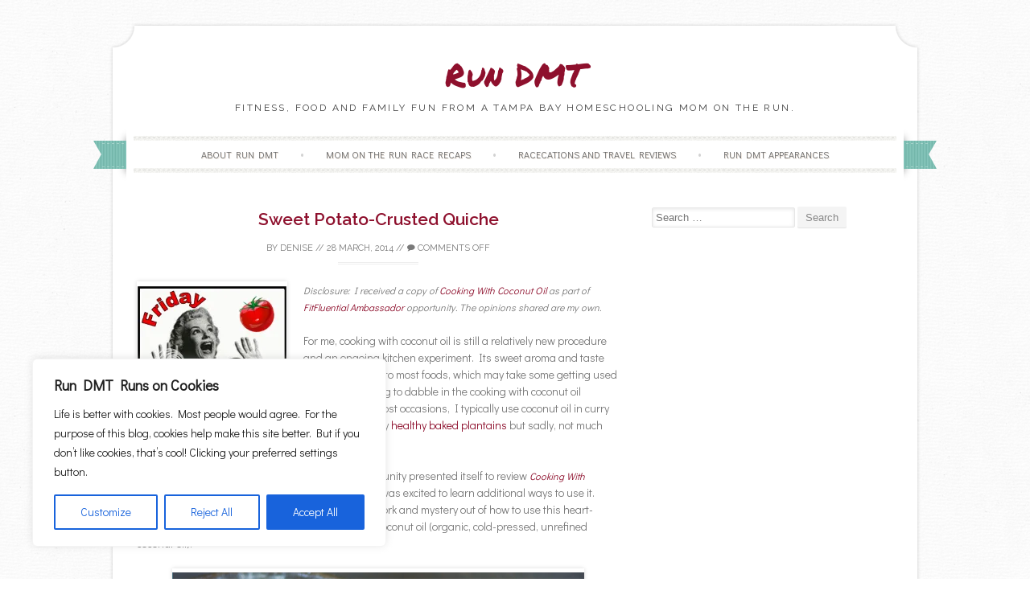

--- FILE ---
content_type: text/html; charset=UTF-8
request_url: https://deniseisrundmt.com/2014/03/28/sweet-potato-crusted-quiche/
body_size: 20493
content:
<!DOCTYPE html>
<html lang="en-US">
	<head><!-- 3D0C8963-550E-4CC0-830A-6D0D27E57965 --></head>
    <meta charset="UTF-8">
    <meta name="viewport" content="width=device-width, initial-scale=1">
    <title>Sweet Potato-Crusted Quiche - Run DMT</title>
    <link rel="profile" href="http://gmpg.org/xfn/11">
    <link rel="pingback" href="https://deniseisrundmt.com/xmlrpc.php">
    <link rel="shortcut icon" href="" /><meta name='robots' content='index, follow, max-image-preview:large, max-snippet:-1, max-video-preview:-1' />
	<style>img:is([sizes="auto" i], [sizes^="auto," i]) { contain-intrinsic-size: 3000px 1500px }</style>
	
	<!-- This site is optimized with the Yoast SEO plugin v26.6 - https://yoast.com/wordpress/plugins/seo/ -->
	<link rel="canonical" href="https://deniseisrundmt.com/2014/03/28/sweet-potato-crusted-quiche/" />
	<meta property="og:locale" content="en_US" />
	<meta property="og:type" content="article" />
	<meta property="og:title" content="Sweet Potato-Crusted Quiche - Run DMT" />
	<meta property="og:description" content="Disclosure: I received a copy of Cooking With Coconut Oil as part of FitFluential Ambassador opportunity. The opinions shared are my own. For me, cooking with coconut oil is still a relatively new procedure and an ongoing kitchen experiment. Its..." />
	<meta property="og:url" content="https://deniseisrundmt.com/2014/03/28/sweet-potato-crusted-quiche/" />
	<meta property="og:site_name" content="Run DMT" />
	<meta property="article:author" content="pages/Run-DMT/336476849216" />
	<meta property="article:published_time" content="2014-03-28T10:47:54+00:00" />
	<meta property="og:image" content="http://i89.photobucket.com/albums/k224/DeniseMOTG/Run%20DMT/HorrorFFF.png" />
	<meta name="author" content="Denise" />
	<meta name="twitter:label1" content="Written by" />
	<meta name="twitter:data1" content="Denise" />
	<meta name="twitter:label2" content="Est. reading time" />
	<meta name="twitter:data2" content="4 minutes" />
	<script type="application/ld+json" class="yoast-schema-graph">{"@context":"https://schema.org","@graph":[{"@type":"WebPage","@id":"https://deniseisrundmt.com/2014/03/28/sweet-potato-crusted-quiche/","url":"https://deniseisrundmt.com/2014/03/28/sweet-potato-crusted-quiche/","name":"Sweet Potato-Crusted Quiche - Run DMT","isPartOf":{"@id":"https://deniseisrundmt.com/#website"},"primaryImageOfPage":{"@id":"https://deniseisrundmt.com/2014/03/28/sweet-potato-crusted-quiche/#primaryimage"},"image":{"@id":"https://deniseisrundmt.com/2014/03/28/sweet-potato-crusted-quiche/#primaryimage"},"thumbnailUrl":"http://i89.photobucket.com/albums/k224/DeniseMOTG/Run%20DMT/HorrorFFF.png","datePublished":"2014-03-28T10:47:54+00:00","author":{"@id":"https://deniseisrundmt.com/#/schema/person/f24261ae69d80ef2a5b23e93630f7b9d"},"inLanguage":"en-US","potentialAction":[{"@type":"ReadAction","target":["https://deniseisrundmt.com/2014/03/28/sweet-potato-crusted-quiche/"]}]},{"@type":"ImageObject","inLanguage":"en-US","@id":"https://deniseisrundmt.com/2014/03/28/sweet-potato-crusted-quiche/#primaryimage","url":"http://i89.photobucket.com/albums/k224/DeniseMOTG/Run%20DMT/HorrorFFF.png","contentUrl":"http://i89.photobucket.com/albums/k224/DeniseMOTG/Run%20DMT/HorrorFFF.png"},{"@type":"WebSite","@id":"https://deniseisrundmt.com/#website","url":"https://deniseisrundmt.com/","name":"Run DMT","description":"Fitness, Food and Family Fun from a Tampa Bay Homeschooling Mom on the Run.","potentialAction":[{"@type":"SearchAction","target":{"@type":"EntryPoint","urlTemplate":"https://deniseisrundmt.com/?s={search_term_string}"},"query-input":{"@type":"PropertyValueSpecification","valueRequired":true,"valueName":"search_term_string"}}],"inLanguage":"en-US"},{"@type":"Person","@id":"https://deniseisrundmt.com/#/schema/person/f24261ae69d80ef2a5b23e93630f7b9d","name":"Denise","image":{"@type":"ImageObject","inLanguage":"en-US","@id":"https://deniseisrundmt.com/#/schema/person/image/","url":"https://secure.gravatar.com/avatar/f4fe7c9fb245ffee3ffa5ce988718686dc123b96637e6e7b70ea97a0e33d4d5e?s=96&d=mm&r=g","contentUrl":"https://secure.gravatar.com/avatar/f4fe7c9fb245ffee3ffa5ce988718686dc123b96637e6e7b70ea97a0e33d4d5e?s=96&d=mm&r=g","caption":"Denise"},"description":"From start to finish, Denise is Run DMT, a Tampa Bay homeschooling mom on the run trying to maintain an easy pace through it all between races and raising three beautiful, brilliant adultish kids (ages 23, 19, 14). In 2007, I discovered a passion for running and in February 2015, I completed my tenth marathon. I continue to train for a variety of races and even host annual 5K. In 2023, I became a certified group fitness instructor and teach P.E. in my homeschool co-op.","sameAs":["pages/Run-DMT/336476849216","denise-mestanza-taylor/14/97b/a35","rundmt","https://x.com/denisermt","DeniseRMT"],"url":"https://deniseisrundmt.com/author/deniset/"}]}</script>
	<!-- / Yoast SEO plugin. -->


<link rel="alternate" type="application/rss+xml" title="Run DMT &raquo; Feed" href="https://deniseisrundmt.com/feed/" />
<link rel="alternate" type="application/rss+xml" title="Run DMT &raquo; Comments Feed" href="https://deniseisrundmt.com/comments/feed/" />
<link rel="alternate" type="application/rss+xml" title="Run DMT &raquo; Sweet Potato-Crusted Quiche Comments Feed" href="https://deniseisrundmt.com/2014/03/28/sweet-potato-crusted-quiche/feed/" />
<!-- Shareaholic - https://www.shareaholic.com -->
<link rel='preload' href='//cdn.shareaholic.net/assets/pub/shareaholic.js' as='script'/>
<script data-no-minify='1' data-cfasync='false'>
_SHR_SETTINGS = {"endpoints":{"local_recs_url":"https:\/\/deniseisrundmt.com\/wp-admin\/admin-ajax.php?action=shareaholic_permalink_related","ajax_url":"https:\/\/deniseisrundmt.com\/wp-admin\/admin-ajax.php","share_counts_url":"https:\/\/deniseisrundmt.com\/wp-admin\/admin-ajax.php?action=shareaholic_share_counts_api"},"site_id":"e8e90f4b74c9a7d436a6066f905a7d5d","url_components":{"year":"2014","monthnum":"03","day":"28","hour":"10","minute":"47","second":"54","post_id":"21912","postname":"sweet-potato-crusted-quiche","category":"family-life"}};
</script>
<script data-no-minify='1' data-cfasync='false' src='//cdn.shareaholic.net/assets/pub/shareaholic.js' data-shr-siteid='e8e90f4b74c9a7d436a6066f905a7d5d' async ></script>

<!-- Shareaholic Content Tags -->
<meta name='shareaholic:site_name' content='Run DMT' />
<meta name='shareaholic:language' content='en-US' />
<meta name='shareaholic:url' content='https://deniseisrundmt.com/2014/03/28/sweet-potato-crusted-quiche/' />
<meta name='shareaholic:keywords' content='tag:bacon, tag:coconut oil, tag:cookbook, tag:cooking with coconut oil, tag:egg, tag:fit fluential, tag:food, tag:friday food fight, tag:gluten free, tag:paleo, tag:quiche, tag:random, tag:recipe, tag:review, tag:run dmt, tag:spinach, tag:sweet potato, tag:sweet potato-crusted quiche, cat:family life, cat:fitfluential, cat:food, cat:friday food fight, cat:health, cat:life, cat:moms, cat:review, type:post' />
<meta name='shareaholic:article_published_time' content='2014-03-28T10:47:54-05:00' />
<meta name='shareaholic:article_modified_time' content='2014-03-28T10:47:54-05:00' />
<meta name='shareaholic:shareable_page' content='true' />
<meta name='shareaholic:article_author_name' content='Denise' />
<meta name='shareaholic:site_id' content='e8e90f4b74c9a7d436a6066f905a7d5d' />
<meta name='shareaholic:wp_version' content='9.7.13' />
<meta name='shareaholic:image' content='http://i89.photobucket.com/albums/k224/DeniseMOTG/Run%20DMT/HorrorFFF.png' />
<!-- Shareaholic Content Tags End -->

<!-- Shareaholic Open Graph Tags -->
<meta property='og:image' content='http://i89.photobucket.com/albums/k224/DeniseMOTG/Run%20DMT/HorrorFFF.png' />
<!-- Shareaholic Open Graph Tags End -->
		<!-- This site uses the Google Analytics by MonsterInsights plugin v9.10.1 - Using Analytics tracking - https://www.monsterinsights.com/ -->
							<script src="//www.googletagmanager.com/gtag/js?id=G-LXHKHGLW2L"  data-cfasync="false" data-wpfc-render="false" type="text/javascript" async></script>
			<script data-cfasync="false" data-wpfc-render="false" type="text/javascript">
				var mi_version = '9.10.1';
				var mi_track_user = true;
				var mi_no_track_reason = '';
								var MonsterInsightsDefaultLocations = {"page_location":"https:\/\/deniseisrundmt.com\/2014\/03\/28\/sweet-potato-crusted-quiche\/"};
								if ( typeof MonsterInsightsPrivacyGuardFilter === 'function' ) {
					var MonsterInsightsLocations = (typeof MonsterInsightsExcludeQuery === 'object') ? MonsterInsightsPrivacyGuardFilter( MonsterInsightsExcludeQuery ) : MonsterInsightsPrivacyGuardFilter( MonsterInsightsDefaultLocations );
				} else {
					var MonsterInsightsLocations = (typeof MonsterInsightsExcludeQuery === 'object') ? MonsterInsightsExcludeQuery : MonsterInsightsDefaultLocations;
				}

								var disableStrs = [
										'ga-disable-G-LXHKHGLW2L',
									];

				/* Function to detect opted out users */
				function __gtagTrackerIsOptedOut() {
					for (var index = 0; index < disableStrs.length; index++) {
						if (document.cookie.indexOf(disableStrs[index] + '=true') > -1) {
							return true;
						}
					}

					return false;
				}

				/* Disable tracking if the opt-out cookie exists. */
				if (__gtagTrackerIsOptedOut()) {
					for (var index = 0; index < disableStrs.length; index++) {
						window[disableStrs[index]] = true;
					}
				}

				/* Opt-out function */
				function __gtagTrackerOptout() {
					for (var index = 0; index < disableStrs.length; index++) {
						document.cookie = disableStrs[index] + '=true; expires=Thu, 31 Dec 2099 23:59:59 UTC; path=/';
						window[disableStrs[index]] = true;
					}
				}

				if ('undefined' === typeof gaOptout) {
					function gaOptout() {
						__gtagTrackerOptout();
					}
				}
								window.dataLayer = window.dataLayer || [];

				window.MonsterInsightsDualTracker = {
					helpers: {},
					trackers: {},
				};
				if (mi_track_user) {
					function __gtagDataLayer() {
						dataLayer.push(arguments);
					}

					function __gtagTracker(type, name, parameters) {
						if (!parameters) {
							parameters = {};
						}

						if (parameters.send_to) {
							__gtagDataLayer.apply(null, arguments);
							return;
						}

						if (type === 'event') {
														parameters.send_to = monsterinsights_frontend.v4_id;
							var hookName = name;
							if (typeof parameters['event_category'] !== 'undefined') {
								hookName = parameters['event_category'] + ':' + name;
							}

							if (typeof MonsterInsightsDualTracker.trackers[hookName] !== 'undefined') {
								MonsterInsightsDualTracker.trackers[hookName](parameters);
							} else {
								__gtagDataLayer('event', name, parameters);
							}
							
						} else {
							__gtagDataLayer.apply(null, arguments);
						}
					}

					__gtagTracker('js', new Date());
					__gtagTracker('set', {
						'developer_id.dZGIzZG': true,
											});
					if ( MonsterInsightsLocations.page_location ) {
						__gtagTracker('set', MonsterInsightsLocations);
					}
										__gtagTracker('config', 'G-LXHKHGLW2L', {"forceSSL":"true"} );
										window.gtag = __gtagTracker;										(function () {
						/* https://developers.google.com/analytics/devguides/collection/analyticsjs/ */
						/* ga and __gaTracker compatibility shim. */
						var noopfn = function () {
							return null;
						};
						var newtracker = function () {
							return new Tracker();
						};
						var Tracker = function () {
							return null;
						};
						var p = Tracker.prototype;
						p.get = noopfn;
						p.set = noopfn;
						p.send = function () {
							var args = Array.prototype.slice.call(arguments);
							args.unshift('send');
							__gaTracker.apply(null, args);
						};
						var __gaTracker = function () {
							var len = arguments.length;
							if (len === 0) {
								return;
							}
							var f = arguments[len - 1];
							if (typeof f !== 'object' || f === null || typeof f.hitCallback !== 'function') {
								if ('send' === arguments[0]) {
									var hitConverted, hitObject = false, action;
									if ('event' === arguments[1]) {
										if ('undefined' !== typeof arguments[3]) {
											hitObject = {
												'eventAction': arguments[3],
												'eventCategory': arguments[2],
												'eventLabel': arguments[4],
												'value': arguments[5] ? arguments[5] : 1,
											}
										}
									}
									if ('pageview' === arguments[1]) {
										if ('undefined' !== typeof arguments[2]) {
											hitObject = {
												'eventAction': 'page_view',
												'page_path': arguments[2],
											}
										}
									}
									if (typeof arguments[2] === 'object') {
										hitObject = arguments[2];
									}
									if (typeof arguments[5] === 'object') {
										Object.assign(hitObject, arguments[5]);
									}
									if ('undefined' !== typeof arguments[1].hitType) {
										hitObject = arguments[1];
										if ('pageview' === hitObject.hitType) {
											hitObject.eventAction = 'page_view';
										}
									}
									if (hitObject) {
										action = 'timing' === arguments[1].hitType ? 'timing_complete' : hitObject.eventAction;
										hitConverted = mapArgs(hitObject);
										__gtagTracker('event', action, hitConverted);
									}
								}
								return;
							}

							function mapArgs(args) {
								var arg, hit = {};
								var gaMap = {
									'eventCategory': 'event_category',
									'eventAction': 'event_action',
									'eventLabel': 'event_label',
									'eventValue': 'event_value',
									'nonInteraction': 'non_interaction',
									'timingCategory': 'event_category',
									'timingVar': 'name',
									'timingValue': 'value',
									'timingLabel': 'event_label',
									'page': 'page_path',
									'location': 'page_location',
									'title': 'page_title',
									'referrer' : 'page_referrer',
								};
								for (arg in args) {
																		if (!(!args.hasOwnProperty(arg) || !gaMap.hasOwnProperty(arg))) {
										hit[gaMap[arg]] = args[arg];
									} else {
										hit[arg] = args[arg];
									}
								}
								return hit;
							}

							try {
								f.hitCallback();
							} catch (ex) {
							}
						};
						__gaTracker.create = newtracker;
						__gaTracker.getByName = newtracker;
						__gaTracker.getAll = function () {
							return [];
						};
						__gaTracker.remove = noopfn;
						__gaTracker.loaded = true;
						window['__gaTracker'] = __gaTracker;
					})();
									} else {
										console.log("");
					(function () {
						function __gtagTracker() {
							return null;
						}

						window['__gtagTracker'] = __gtagTracker;
						window['gtag'] = __gtagTracker;
					})();
									}
			</script>
							<!-- / Google Analytics by MonsterInsights -->
		<script type="text/javascript">
/* <![CDATA[ */
window._wpemojiSettings = {"baseUrl":"https:\/\/s.w.org\/images\/core\/emoji\/16.0.1\/72x72\/","ext":".png","svgUrl":"https:\/\/s.w.org\/images\/core\/emoji\/16.0.1\/svg\/","svgExt":".svg","source":{"concatemoji":"https:\/\/deniseisrundmt.com\/wp-includes\/js\/wp-emoji-release.min.js?ver=6.8.3"}};
/*! This file is auto-generated */
!function(s,n){var o,i,e;function c(e){try{var t={supportTests:e,timestamp:(new Date).valueOf()};sessionStorage.setItem(o,JSON.stringify(t))}catch(e){}}function p(e,t,n){e.clearRect(0,0,e.canvas.width,e.canvas.height),e.fillText(t,0,0);var t=new Uint32Array(e.getImageData(0,0,e.canvas.width,e.canvas.height).data),a=(e.clearRect(0,0,e.canvas.width,e.canvas.height),e.fillText(n,0,0),new Uint32Array(e.getImageData(0,0,e.canvas.width,e.canvas.height).data));return t.every(function(e,t){return e===a[t]})}function u(e,t){e.clearRect(0,0,e.canvas.width,e.canvas.height),e.fillText(t,0,0);for(var n=e.getImageData(16,16,1,1),a=0;a<n.data.length;a++)if(0!==n.data[a])return!1;return!0}function f(e,t,n,a){switch(t){case"flag":return n(e,"\ud83c\udff3\ufe0f\u200d\u26a7\ufe0f","\ud83c\udff3\ufe0f\u200b\u26a7\ufe0f")?!1:!n(e,"\ud83c\udde8\ud83c\uddf6","\ud83c\udde8\u200b\ud83c\uddf6")&&!n(e,"\ud83c\udff4\udb40\udc67\udb40\udc62\udb40\udc65\udb40\udc6e\udb40\udc67\udb40\udc7f","\ud83c\udff4\u200b\udb40\udc67\u200b\udb40\udc62\u200b\udb40\udc65\u200b\udb40\udc6e\u200b\udb40\udc67\u200b\udb40\udc7f");case"emoji":return!a(e,"\ud83e\udedf")}return!1}function g(e,t,n,a){var r="undefined"!=typeof WorkerGlobalScope&&self instanceof WorkerGlobalScope?new OffscreenCanvas(300,150):s.createElement("canvas"),o=r.getContext("2d",{willReadFrequently:!0}),i=(o.textBaseline="top",o.font="600 32px Arial",{});return e.forEach(function(e){i[e]=t(o,e,n,a)}),i}function t(e){var t=s.createElement("script");t.src=e,t.defer=!0,s.head.appendChild(t)}"undefined"!=typeof Promise&&(o="wpEmojiSettingsSupports",i=["flag","emoji"],n.supports={everything:!0,everythingExceptFlag:!0},e=new Promise(function(e){s.addEventListener("DOMContentLoaded",e,{once:!0})}),new Promise(function(t){var n=function(){try{var e=JSON.parse(sessionStorage.getItem(o));if("object"==typeof e&&"number"==typeof e.timestamp&&(new Date).valueOf()<e.timestamp+604800&&"object"==typeof e.supportTests)return e.supportTests}catch(e){}return null}();if(!n){if("undefined"!=typeof Worker&&"undefined"!=typeof OffscreenCanvas&&"undefined"!=typeof URL&&URL.createObjectURL&&"undefined"!=typeof Blob)try{var e="postMessage("+g.toString()+"("+[JSON.stringify(i),f.toString(),p.toString(),u.toString()].join(",")+"));",a=new Blob([e],{type:"text/javascript"}),r=new Worker(URL.createObjectURL(a),{name:"wpTestEmojiSupports"});return void(r.onmessage=function(e){c(n=e.data),r.terminate(),t(n)})}catch(e){}c(n=g(i,f,p,u))}t(n)}).then(function(e){for(var t in e)n.supports[t]=e[t],n.supports.everything=n.supports.everything&&n.supports[t],"flag"!==t&&(n.supports.everythingExceptFlag=n.supports.everythingExceptFlag&&n.supports[t]);n.supports.everythingExceptFlag=n.supports.everythingExceptFlag&&!n.supports.flag,n.DOMReady=!1,n.readyCallback=function(){n.DOMReady=!0}}).then(function(){return e}).then(function(){var e;n.supports.everything||(n.readyCallback(),(e=n.source||{}).concatemoji?t(e.concatemoji):e.wpemoji&&e.twemoji&&(t(e.twemoji),t(e.wpemoji)))}))}((window,document),window._wpemojiSettings);
/* ]]> */
</script>
<link rel="stylesheet" href="https://deniseisrundmt.com/wp-content/uploads/spacker-cache/78be77333a35dd419ead83d6a5ece286.css" type="text/css" media="all" /> <!-- Cache! -->
<link rel='stylesheet' id='sphinxStyleSheets-css' href='https://deniseisrundmt.com/wp-content/plugins/wordpress-sphinx-plugin/templates/sphinxsearch.css?ver=6.8.3' type='text/css' media='all' />
<script type='text/javascript'>
/* <![CDATA[ */
/* cookie-law-info */
var _ckyConfig = {"_ipData":[],"_assetsURL":"https:\/\/deniseisrundmt.com\/wp-content\/plugins\/cookie-law-info\/lite\/frontend\/images\/","_publicURL":"https:\/\/deniseisrundmt.com","_expiry":"365","_categories":[{"name":"Necessary","slug":"necessary","isNecessary":true,"ccpaDoNotSell":true,"cookies":[],"active":true,"defaultConsent":{"gdpr":true,"ccpa":true}},{"name":"Functional","slug":"functional","isNecessary":false,"ccpaDoNotSell":true,"cookies":[],"active":true,"defaultConsent":{"gdpr":false,"ccpa":false}},{"name":"Analytics","slug":"analytics","isNecessary":false,"ccpaDoNotSell":true,"cookies":[],"active":true,"defaultConsent":{"gdpr":false,"ccpa":false}},{"name":"Performance","slug":"performance","isNecessary":false,"ccpaDoNotSell":true,"cookies":[],"active":true,"defaultConsent":{"gdpr":false,"ccpa":false}},{"name":"Advertisement","slug":"advertisement","isNecessary":false,"ccpaDoNotSell":true,"cookies":[],"active":true,"defaultConsent":{"gdpr":false,"ccpa":false}}],"_activeLaw":"gdpr","_rootDomain":"","_block":"1","_showBanner":"1","_bannerConfig":{"settings":{"type":"box","preferenceCenterType":"popup","position":"bottom-left","applicableLaw":"gdpr"},"behaviours":{"reloadBannerOnAccept":false,"loadAnalyticsByDefault":false,"animations":{"onLoad":"animate","onHide":"sticky"}},"config":{"revisitConsent":{"status":true,"tag":"revisit-consent","position":"bottom-left","meta":{"url":"#"},"styles":{"background-color":"#0056a7"},"elements":{"title":{"type":"text","tag":"revisit-consent-title","status":true,"styles":{"color":"#0056a7"}}}},"preferenceCenter":{"toggle":{"status":true,"tag":"detail-category-toggle","type":"toggle","states":{"active":{"styles":{"background-color":"#1863DC"}},"inactive":{"styles":{"background-color":"#D0D5D2"}}}}},"categoryPreview":{"status":false,"toggle":{"status":true,"tag":"detail-category-preview-toggle","type":"toggle","states":{"active":{"styles":{"background-color":"#1863DC"}},"inactive":{"styles":{"background-color":"#D0D5D2"}}}}},"videoPlaceholder":{"status":true,"styles":{"background-color":"#000000","border-color":"#000000","color":"#ffffff"}},"readMore":{"status":false,"tag":"readmore-button","type":"link","meta":{"noFollow":true,"newTab":true},"styles":{"color":"#1863dc","background-color":"transparent","border-color":"transparent"}},"showMore":{"status":true,"tag":"show-desc-button","type":"button","styles":{"color":"#1863DC"}},"showLess":{"status":true,"tag":"hide-desc-button","type":"button","styles":{"color":"#1863DC"}},"alwaysActive":{"status":true,"tag":"always-active","styles":{"color":"#008000"}},"manualLinks":{"status":true,"tag":"manual-links","type":"link","styles":{"color":"#1863DC"}},"auditTable":{"status":true},"optOption":{"status":true,"toggle":{"status":true,"tag":"optout-option-toggle","type":"toggle","states":{"active":{"styles":{"background-color":"#1863dc"}},"inactive":{"styles":{"background-color":"#FFFFFF"}}}}}}},"_version":"3.3.8","_logConsent":"1","_tags":[{"tag":"accept-button","styles":{"color":"#FFFFFF","background-color":"#1863dc","border-color":"#1863dc"}},{"tag":"reject-button","styles":{"color":"#1863dc","background-color":"transparent","border-color":"#1863dc"}},{"tag":"settings-button","styles":{"color":"#1863dc","background-color":"transparent","border-color":"#1863dc"}},{"tag":"readmore-button","styles":{"color":"#1863dc","background-color":"transparent","border-color":"transparent"}},{"tag":"donotsell-button","styles":{"color":"#1863dc","background-color":"transparent","border-color":"transparent"}},{"tag":"show-desc-button","styles":{"color":"#1863DC"}},{"tag":"hide-desc-button","styles":{"color":"#1863DC"}},{"tag":"cky-always-active","styles":[]},{"tag":"cky-link","styles":[]},{"tag":"accept-button","styles":{"color":"#FFFFFF","background-color":"#1863dc","border-color":"#1863dc"}},{"tag":"revisit-consent","styles":{"background-color":"#0056a7"}}],"_shortCodes":[{"key":"cky_readmore","content":"<a href=\"#\" class=\"cky-policy\" aria-label=\"Cookie Policy\" target=\"_blank\" rel=\"noopener\" data-cky-tag=\"readmore-button\">Cookie Policy<\/a>","tag":"readmore-button","status":false,"attributes":{"rel":"nofollow","target":"_blank"}},{"key":"cky_show_desc","content":"<button class=\"cky-show-desc-btn\" data-cky-tag=\"show-desc-button\" aria-label=\"Show more\">Show more<\/button>","tag":"show-desc-button","status":true,"attributes":[]},{"key":"cky_hide_desc","content":"<button class=\"cky-show-desc-btn\" data-cky-tag=\"hide-desc-button\" aria-label=\"Show less\">Show less<\/button>","tag":"hide-desc-button","status":true,"attributes":[]},{"key":"cky_optout_show_desc","content":"[cky_optout_show_desc]","tag":"optout-show-desc-button","status":true,"attributes":[]},{"key":"cky_optout_hide_desc","content":"[cky_optout_hide_desc]","tag":"optout-hide-desc-button","status":true,"attributes":[]},{"key":"cky_category_toggle_label","content":"[cky_{{status}}_category_label] [cky_preference_{{category_slug}}_title]","tag":"","status":true,"attributes":[]},{"key":"cky_enable_category_label","content":"Enable","tag":"","status":true,"attributes":[]},{"key":"cky_disable_category_label","content":"Disable","tag":"","status":true,"attributes":[]},{"key":"cky_video_placeholder","content":"<div class=\"video-placeholder-normal\" data-cky-tag=\"video-placeholder\" id=\"[UNIQUEID]\"><p class=\"video-placeholder-text-normal\" data-cky-tag=\"placeholder-title\">Please accept cookies to access this content<\/p><\/div>","tag":"","status":true,"attributes":[]},{"key":"cky_enable_optout_label","content":"Enable","tag":"","status":true,"attributes":[]},{"key":"cky_disable_optout_label","content":"Disable","tag":"","status":true,"attributes":[]},{"key":"cky_optout_toggle_label","content":"[cky_{{status}}_optout_label] [cky_optout_option_title]","tag":"","status":true,"attributes":[]},{"key":"cky_optout_option_title","content":"Do Not Sell or Share My Personal Information","tag":"","status":true,"attributes":[]},{"key":"cky_optout_close_label","content":"Close","tag":"","status":true,"attributes":[]},{"key":"cky_preference_close_label","content":"Close","tag":"","status":true,"attributes":[]}],"_rtl":"","_language":"en","_providersToBlock":[]};
var _ckyStyles = {"css":".cky-overlay{background: #000000; opacity: 0.4; position: fixed; top: 0; left: 0; width: 100%; height: 100%; z-index: 99999999;}.cky-hide{display: none;}.cky-btn-revisit-wrapper{display: flex; align-items: center; justify-content: center; background: #0056a7; width: 45px; height: 45px; border-radius: 50%; position: fixed; z-index: 999999; cursor: pointer;}.cky-revisit-bottom-left{bottom: 15px; left: 15px;}.cky-revisit-bottom-right{bottom: 15px; right: 15px;}.cky-btn-revisit-wrapper .cky-btn-revisit{display: flex; align-items: center; justify-content: center; background: none; border: none; cursor: pointer; position: relative; margin: 0; padding: 0;}.cky-btn-revisit-wrapper .cky-btn-revisit img{max-width: fit-content; margin: 0; height: 30px; width: 30px;}.cky-revisit-bottom-left:hover::before{content: attr(data-tooltip); position: absolute; background: #4e4b66; color: #ffffff; left: calc(100% + 7px); font-size: 12px; line-height: 16px; width: max-content; padding: 4px 8px; border-radius: 4px;}.cky-revisit-bottom-left:hover::after{position: absolute; content: \"\"; border: 5px solid transparent; left: calc(100% + 2px); border-left-width: 0; border-right-color: #4e4b66;}.cky-revisit-bottom-right:hover::before{content: attr(data-tooltip); position: absolute; background: #4e4b66; color: #ffffff; right: calc(100% + 7px); font-size: 12px; line-height: 16px; width: max-content; padding: 4px 8px; border-radius: 4px;}.cky-revisit-bottom-right:hover::after{position: absolute; content: \"\"; border: 5px solid transparent; right: calc(100% + 2px); border-right-width: 0; border-left-color: #4e4b66;}.cky-revisit-hide{display: none;}.cky-consent-container{position: fixed; width: 440px; box-sizing: border-box; z-index: 9999999; border-radius: 6px;}.cky-consent-container .cky-consent-bar{background: #ffffff; border: 1px solid; padding: 20px 26px; box-shadow: 0 -1px 10px 0 #acabab4d; border-radius: 6px;}.cky-box-bottom-left{bottom: 40px; left: 40px;}.cky-box-bottom-right{bottom: 40px; right: 40px;}.cky-box-top-left{top: 40px; left: 40px;}.cky-box-top-right{top: 40px; right: 40px;}.cky-custom-brand-logo-wrapper .cky-custom-brand-logo{width: 100px; height: auto; margin: 0 0 12px 0;}.cky-notice .cky-title{color: #212121; font-weight: 700; font-size: 18px; line-height: 24px; margin: 0 0 12px 0;}.cky-notice-des *,.cky-preference-content-wrapper *,.cky-accordion-header-des *,.cky-gpc-wrapper .cky-gpc-desc *{font-size: 14px;}.cky-notice-des{color: #212121; font-size: 14px; line-height: 24px; font-weight: 400;}.cky-notice-des img{height: 25px; width: 25px;}.cky-consent-bar .cky-notice-des p,.cky-gpc-wrapper .cky-gpc-desc p,.cky-preference-body-wrapper .cky-preference-content-wrapper p,.cky-accordion-header-wrapper .cky-accordion-header-des p,.cky-cookie-des-table li div:last-child p{color: inherit; margin-top: 0; overflow-wrap: break-word;}.cky-notice-des P:last-child,.cky-preference-content-wrapper p:last-child,.cky-cookie-des-table li div:last-child p:last-child,.cky-gpc-wrapper .cky-gpc-desc p:last-child{margin-bottom: 0;}.cky-notice-des a.cky-policy,.cky-notice-des button.cky-policy{font-size: 14px; color: #1863dc; white-space: nowrap; cursor: pointer; background: transparent; border: 1px solid; text-decoration: underline;}.cky-notice-des button.cky-policy{padding: 0;}.cky-notice-des a.cky-policy:focus-visible,.cky-notice-des button.cky-policy:focus-visible,.cky-preference-content-wrapper .cky-show-desc-btn:focus-visible,.cky-accordion-header .cky-accordion-btn:focus-visible,.cky-preference-header .cky-btn-close:focus-visible,.cky-switch input[type=\"checkbox\"]:focus-visible,.cky-footer-wrapper a:focus-visible,.cky-btn:focus-visible{outline: 2px solid #1863dc; outline-offset: 2px;}.cky-btn:focus:not(:focus-visible),.cky-accordion-header .cky-accordion-btn:focus:not(:focus-visible),.cky-preference-content-wrapper .cky-show-desc-btn:focus:not(:focus-visible),.cky-btn-revisit-wrapper .cky-btn-revisit:focus:not(:focus-visible),.cky-preference-header .cky-btn-close:focus:not(:focus-visible),.cky-consent-bar .cky-banner-btn-close:focus:not(:focus-visible){outline: 0;}button.cky-show-desc-btn:not(:hover):not(:active){color: #1863dc; background: transparent;}button.cky-accordion-btn:not(:hover):not(:active),button.cky-banner-btn-close:not(:hover):not(:active),button.cky-btn-revisit:not(:hover):not(:active),button.cky-btn-close:not(:hover):not(:active){background: transparent;}.cky-consent-bar button:hover,.cky-modal.cky-modal-open button:hover,.cky-consent-bar button:focus,.cky-modal.cky-modal-open button:focus{text-decoration: none;}.cky-notice-btn-wrapper{display: flex; justify-content: flex-start; align-items: center; flex-wrap: wrap; margin-top: 16px;}.cky-notice-btn-wrapper .cky-btn{text-shadow: none; box-shadow: none;}.cky-btn{flex: auto; max-width: 100%; font-size: 14px; font-family: inherit; line-height: 24px; padding: 8px; font-weight: 500; margin: 0 8px 0 0; border-radius: 2px; cursor: pointer; text-align: center; text-transform: none; min-height: 0;}.cky-btn:hover{opacity: 0.8;}.cky-btn-customize{color: #1863dc; background: transparent; border: 2px solid #1863dc;}.cky-btn-reject{color: #1863dc; background: transparent; border: 2px solid #1863dc;}.cky-btn-accept{background: #1863dc; color: #ffffff; border: 2px solid #1863dc;}.cky-btn:last-child{margin-right: 0;}@media (max-width: 576px){.cky-box-bottom-left{bottom: 0; left: 0;}.cky-box-bottom-right{bottom: 0; right: 0;}.cky-box-top-left{top: 0; left: 0;}.cky-box-top-right{top: 0; right: 0;}}@media (max-width: 440px){.cky-box-bottom-left, .cky-box-bottom-right, .cky-box-top-left, .cky-box-top-right{width: 100%; max-width: 100%;}.cky-consent-container .cky-consent-bar{padding: 20px 0;}.cky-custom-brand-logo-wrapper, .cky-notice .cky-title, .cky-notice-des, .cky-notice-btn-wrapper{padding: 0 24px;}.cky-notice-des{max-height: 40vh; overflow-y: scroll;}.cky-notice-btn-wrapper{flex-direction: column; margin-top: 0;}.cky-btn{width: 100%; margin: 10px 0 0 0;}.cky-notice-btn-wrapper .cky-btn-customize{order: 2;}.cky-notice-btn-wrapper .cky-btn-reject{order: 3;}.cky-notice-btn-wrapper .cky-btn-accept{order: 1; margin-top: 16px;}}@media (max-width: 352px){.cky-notice .cky-title{font-size: 16px;}.cky-notice-des *{font-size: 12px;}.cky-notice-des, .cky-btn{font-size: 12px;}}.cky-modal.cky-modal-open{display: flex; visibility: visible; -webkit-transform: translate(-50%, -50%); -moz-transform: translate(-50%, -50%); -ms-transform: translate(-50%, -50%); -o-transform: translate(-50%, -50%); transform: translate(-50%, -50%); top: 50%; left: 50%; transition: all 1s ease;}.cky-modal{box-shadow: 0 32px 68px rgba(0, 0, 0, 0.3); margin: 0 auto; position: fixed; max-width: 100%; background: #ffffff; top: 50%; box-sizing: border-box; border-radius: 6px; z-index: 999999999; color: #212121; -webkit-transform: translate(-50%, 100%); -moz-transform: translate(-50%, 100%); -ms-transform: translate(-50%, 100%); -o-transform: translate(-50%, 100%); transform: translate(-50%, 100%); visibility: hidden; transition: all 0s ease;}.cky-preference-center{max-height: 79vh; overflow: hidden; width: 845px; overflow: hidden; flex: 1 1 0; display: flex; flex-direction: column; border-radius: 6px;}.cky-preference-header{display: flex; align-items: center; justify-content: space-between; padding: 22px 24px; border-bottom: 1px solid;}.cky-preference-header .cky-preference-title{font-size: 18px; font-weight: 700; line-height: 24px;}.cky-preference-header .cky-btn-close{margin: 0; cursor: pointer; vertical-align: middle; padding: 0; background: none; border: none; width: auto; height: auto; min-height: 0; line-height: 0; text-shadow: none; box-shadow: none;}.cky-preference-header .cky-btn-close img{margin: 0; height: 10px; width: 10px;}.cky-preference-body-wrapper{padding: 0 24px; flex: 1; overflow: auto; box-sizing: border-box;}.cky-preference-content-wrapper,.cky-gpc-wrapper .cky-gpc-desc{font-size: 14px; line-height: 24px; font-weight: 400; padding: 12px 0;}.cky-preference-content-wrapper{border-bottom: 1px solid;}.cky-preference-content-wrapper img{height: 25px; width: 25px;}.cky-preference-content-wrapper .cky-show-desc-btn{font-size: 14px; font-family: inherit; color: #1863dc; text-decoration: none; line-height: 24px; padding: 0; margin: 0; white-space: nowrap; cursor: pointer; background: transparent; border-color: transparent; text-transform: none; min-height: 0; text-shadow: none; box-shadow: none;}.cky-accordion-wrapper{margin-bottom: 10px;}.cky-accordion{border-bottom: 1px solid;}.cky-accordion:last-child{border-bottom: none;}.cky-accordion .cky-accordion-item{display: flex; margin-top: 10px;}.cky-accordion .cky-accordion-body{display: none;}.cky-accordion.cky-accordion-active .cky-accordion-body{display: block; padding: 0 22px; margin-bottom: 16px;}.cky-accordion-header-wrapper{cursor: pointer; width: 100%;}.cky-accordion-item .cky-accordion-header{display: flex; justify-content: space-between; align-items: center;}.cky-accordion-header .cky-accordion-btn{font-size: 16px; font-family: inherit; color: #212121; line-height: 24px; background: none; border: none; font-weight: 700; padding: 0; margin: 0; cursor: pointer; text-transform: none; min-height: 0; text-shadow: none; box-shadow: none;}.cky-accordion-header .cky-always-active{color: #008000; font-weight: 600; line-height: 24px; font-size: 14px;}.cky-accordion-header-des{font-size: 14px; line-height: 24px; margin: 10px 0 16px 0;}.cky-accordion-chevron{margin-right: 22px; position: relative; cursor: pointer;}.cky-accordion-chevron-hide{display: none;}.cky-accordion .cky-accordion-chevron i::before{content: \"\"; position: absolute; border-right: 1.4px solid; border-bottom: 1.4px solid; border-color: inherit; height: 6px; width: 6px; -webkit-transform: rotate(-45deg); -moz-transform: rotate(-45deg); -ms-transform: rotate(-45deg); -o-transform: rotate(-45deg); transform: rotate(-45deg); transition: all 0.2s ease-in-out; top: 8px;}.cky-accordion.cky-accordion-active .cky-accordion-chevron i::before{-webkit-transform: rotate(45deg); -moz-transform: rotate(45deg); -ms-transform: rotate(45deg); -o-transform: rotate(45deg); transform: rotate(45deg);}.cky-audit-table{background: #f4f4f4; border-radius: 6px;}.cky-audit-table .cky-empty-cookies-text{color: inherit; font-size: 12px; line-height: 24px; margin: 0; padding: 10px;}.cky-audit-table .cky-cookie-des-table{font-size: 12px; line-height: 24px; font-weight: normal; padding: 15px 10px; border-bottom: 1px solid; border-bottom-color: inherit; margin: 0;}.cky-audit-table .cky-cookie-des-table:last-child{border-bottom: none;}.cky-audit-table .cky-cookie-des-table li{list-style-type: none; display: flex; padding: 3px 0;}.cky-audit-table .cky-cookie-des-table li:first-child{padding-top: 0;}.cky-cookie-des-table li div:first-child{width: 100px; font-weight: 600; word-break: break-word; word-wrap: break-word;}.cky-cookie-des-table li div:last-child{flex: 1; word-break: break-word; word-wrap: break-word; margin-left: 8px;}.cky-footer-shadow{display: block; width: 100%; height: 40px; background: linear-gradient(180deg, rgba(255, 255, 255, 0) 0%, #ffffff 100%); position: absolute; bottom: calc(100% - 1px);}.cky-footer-wrapper{position: relative;}.cky-prefrence-btn-wrapper{display: flex; flex-wrap: wrap; align-items: center; justify-content: center; padding: 22px 24px; border-top: 1px solid;}.cky-prefrence-btn-wrapper .cky-btn{flex: auto; max-width: 100%; text-shadow: none; box-shadow: none;}.cky-btn-preferences{color: #1863dc; background: transparent; border: 2px solid #1863dc;}.cky-preference-header,.cky-preference-body-wrapper,.cky-preference-content-wrapper,.cky-accordion-wrapper,.cky-accordion,.cky-accordion-wrapper,.cky-footer-wrapper,.cky-prefrence-btn-wrapper{border-color: inherit;}@media (max-width: 845px){.cky-modal{max-width: calc(100% - 16px);}}@media (max-width: 576px){.cky-modal{max-width: 100%;}.cky-preference-center{max-height: 100vh;}.cky-prefrence-btn-wrapper{flex-direction: column;}.cky-accordion.cky-accordion-active .cky-accordion-body{padding-right: 0;}.cky-prefrence-btn-wrapper .cky-btn{width: 100%; margin: 10px 0 0 0;}.cky-prefrence-btn-wrapper .cky-btn-reject{order: 3;}.cky-prefrence-btn-wrapper .cky-btn-accept{order: 1; margin-top: 0;}.cky-prefrence-btn-wrapper .cky-btn-preferences{order: 2;}}@media (max-width: 425px){.cky-accordion-chevron{margin-right: 15px;}.cky-notice-btn-wrapper{margin-top: 0;}.cky-accordion.cky-accordion-active .cky-accordion-body{padding: 0 15px;}}@media (max-width: 352px){.cky-preference-header .cky-preference-title{font-size: 16px;}.cky-preference-header{padding: 16px 24px;}.cky-preference-content-wrapper *, .cky-accordion-header-des *{font-size: 12px;}.cky-preference-content-wrapper, .cky-preference-content-wrapper .cky-show-more, .cky-accordion-header .cky-always-active, .cky-accordion-header-des, .cky-preference-content-wrapper .cky-show-desc-btn, .cky-notice-des a.cky-policy{font-size: 12px;}.cky-accordion-header .cky-accordion-btn{font-size: 14px;}}.cky-switch{display: flex;}.cky-switch input[type=\"checkbox\"]{position: relative; width: 44px; height: 24px; margin: 0; background: #d0d5d2; -webkit-appearance: none; border-radius: 50px; cursor: pointer; outline: 0; border: none; top: 0;}.cky-switch input[type=\"checkbox\"]:checked{background: #1863dc;}.cky-switch input[type=\"checkbox\"]:before{position: absolute; content: \"\"; height: 20px; width: 20px; left: 2px; bottom: 2px; border-radius: 50%; background-color: white; -webkit-transition: 0.4s; transition: 0.4s; margin: 0;}.cky-switch input[type=\"checkbox\"]:after{display: none;}.cky-switch input[type=\"checkbox\"]:checked:before{-webkit-transform: translateX(20px); -ms-transform: translateX(20px); transform: translateX(20px);}@media (max-width: 425px){.cky-switch input[type=\"checkbox\"]{width: 38px; height: 21px;}.cky-switch input[type=\"checkbox\"]:before{height: 17px; width: 17px;}.cky-switch input[type=\"checkbox\"]:checked:before{-webkit-transform: translateX(17px); -ms-transform: translateX(17px); transform: translateX(17px);}}.cky-consent-bar .cky-banner-btn-close{position: absolute; right: 9px; top: 5px; background: none; border: none; cursor: pointer; padding: 0; margin: 0; min-height: 0; line-height: 0; height: auto; width: auto; text-shadow: none; box-shadow: none;}.cky-consent-bar .cky-banner-btn-close img{height: 9px; width: 9px; margin: 0;}.cky-notice-group{font-size: 14px; line-height: 24px; font-weight: 400; color: #212121;}.cky-notice-btn-wrapper .cky-btn-do-not-sell{font-size: 14px; line-height: 24px; padding: 6px 0; margin: 0; font-weight: 500; background: none; border-radius: 2px; border: none; cursor: pointer; text-align: left; color: #1863dc; background: transparent; border-color: transparent; box-shadow: none; text-shadow: none;}.cky-consent-bar .cky-banner-btn-close:focus-visible,.cky-notice-btn-wrapper .cky-btn-do-not-sell:focus-visible,.cky-opt-out-btn-wrapper .cky-btn:focus-visible,.cky-opt-out-checkbox-wrapper input[type=\"checkbox\"].cky-opt-out-checkbox:focus-visible{outline: 2px solid #1863dc; outline-offset: 2px;}@media (max-width: 440px){.cky-consent-container{width: 100%;}}@media (max-width: 352px){.cky-notice-des a.cky-policy, .cky-notice-btn-wrapper .cky-btn-do-not-sell{font-size: 12px;}}.cky-opt-out-wrapper{padding: 12px 0;}.cky-opt-out-wrapper .cky-opt-out-checkbox-wrapper{display: flex; align-items: center;}.cky-opt-out-checkbox-wrapper .cky-opt-out-checkbox-label{font-size: 16px; font-weight: 700; line-height: 24px; margin: 0 0 0 12px; cursor: pointer;}.cky-opt-out-checkbox-wrapper input[type=\"checkbox\"].cky-opt-out-checkbox{background-color: #ffffff; border: 1px solid black; width: 20px; height: 18.5px; margin: 0; -webkit-appearance: none; position: relative; display: flex; align-items: center; justify-content: center; border-radius: 2px; cursor: pointer;}.cky-opt-out-checkbox-wrapper input[type=\"checkbox\"].cky-opt-out-checkbox:checked{background-color: #1863dc; border: none;}.cky-opt-out-checkbox-wrapper input[type=\"checkbox\"].cky-opt-out-checkbox:checked::after{left: 6px; bottom: 4px; width: 7px; height: 13px; border: solid #ffffff; border-width: 0 3px 3px 0; border-radius: 2px; -webkit-transform: rotate(45deg); -ms-transform: rotate(45deg); transform: rotate(45deg); content: \"\"; position: absolute; box-sizing: border-box;}.cky-opt-out-checkbox-wrapper.cky-disabled .cky-opt-out-checkbox-label,.cky-opt-out-checkbox-wrapper.cky-disabled input[type=\"checkbox\"].cky-opt-out-checkbox{cursor: no-drop;}.cky-gpc-wrapper{margin: 0 0 0 32px;}.cky-footer-wrapper .cky-opt-out-btn-wrapper{display: flex; flex-wrap: wrap; align-items: center; justify-content: center; padding: 22px 24px;}.cky-opt-out-btn-wrapper .cky-btn{flex: auto; max-width: 100%; text-shadow: none; box-shadow: none;}.cky-opt-out-btn-wrapper .cky-btn-cancel{border: 1px solid #dedfe0; background: transparent; color: #858585;}.cky-opt-out-btn-wrapper .cky-btn-confirm{background: #1863dc; color: #ffffff; border: 1px solid #1863dc;}@media (max-width: 352px){.cky-opt-out-checkbox-wrapper .cky-opt-out-checkbox-label{font-size: 14px;}.cky-gpc-wrapper .cky-gpc-desc, .cky-gpc-wrapper .cky-gpc-desc *{font-size: 12px;}.cky-opt-out-checkbox-wrapper input[type=\"checkbox\"].cky-opt-out-checkbox{width: 16px; height: 16px;}.cky-opt-out-checkbox-wrapper input[type=\"checkbox\"].cky-opt-out-checkbox:checked::after{left: 5px; bottom: 4px; width: 3px; height: 9px;}.cky-gpc-wrapper{margin: 0 0 0 28px;}}.video-placeholder-youtube{background-size: 100% 100%; background-position: center; background-repeat: no-repeat; background-color: #b2b0b059; position: relative; display: flex; align-items: center; justify-content: center; max-width: 100%;}.video-placeholder-text-youtube{text-align: center; align-items: center; padding: 10px 16px; background-color: #000000cc; color: #ffffff; border: 1px solid; border-radius: 2px; cursor: pointer;}.video-placeholder-normal{background-image: url(\"\/wp-content\/plugins\/cookie-law-info\/lite\/frontend\/images\/placeholder.svg\"); background-size: 80px; background-position: center; background-repeat: no-repeat; background-color: #b2b0b059; position: relative; display: flex; align-items: flex-end; justify-content: center; max-width: 100%;}.video-placeholder-text-normal{align-items: center; padding: 10px 16px; text-align: center; border: 1px solid; border-radius: 2px; cursor: pointer;}.cky-rtl{direction: rtl; text-align: right;}.cky-rtl .cky-banner-btn-close{left: 9px; right: auto;}.cky-rtl .cky-notice-btn-wrapper .cky-btn:last-child{margin-right: 8px;}.cky-rtl .cky-notice-btn-wrapper .cky-btn:first-child{margin-right: 0;}.cky-rtl .cky-notice-btn-wrapper{margin-left: 0; margin-right: 15px;}.cky-rtl .cky-prefrence-btn-wrapper .cky-btn{margin-right: 8px;}.cky-rtl .cky-prefrence-btn-wrapper .cky-btn:first-child{margin-right: 0;}.cky-rtl .cky-accordion .cky-accordion-chevron i::before{border: none; border-left: 1.4px solid; border-top: 1.4px solid; left: 12px;}.cky-rtl .cky-accordion.cky-accordion-active .cky-accordion-chevron i::before{-webkit-transform: rotate(-135deg); -moz-transform: rotate(-135deg); -ms-transform: rotate(-135deg); -o-transform: rotate(-135deg); transform: rotate(-135deg);}@media (max-width: 768px){.cky-rtl .cky-notice-btn-wrapper{margin-right: 0;}}@media (max-width: 576px){.cky-rtl .cky-notice-btn-wrapper .cky-btn:last-child{margin-right: 0;}.cky-rtl .cky-prefrence-btn-wrapper .cky-btn{margin-right: 0;}.cky-rtl .cky-accordion.cky-accordion-active .cky-accordion-body{padding: 0 22px 0 0;}}@media (max-width: 425px){.cky-rtl .cky-accordion.cky-accordion-active .cky-accordion-body{padding: 0 15px 0 0;}}.cky-rtl .cky-opt-out-btn-wrapper .cky-btn{margin-right: 12px;}.cky-rtl .cky-opt-out-btn-wrapper .cky-btn:first-child{margin-right: 0;}.cky-rtl .cky-opt-out-checkbox-wrapper .cky-opt-out-checkbox-label{margin: 0 12px 0 0;}"};
/* ivory-search-scripts */
var IvorySearchVars = {"is_analytics_enabled":"1"};

/* ]]> */
</script>
<script type="text/javascript" src="https://deniseisrundmt.com/wp-content/uploads/spacker-cache/cf037bac00a026df9acb8178ef55d239-deanedwards.js">/*Cache!*/</script>
<link rel="https://api.w.org/" href="https://deniseisrundmt.com/wp-json/" /><link rel="alternate" title="JSON" type="application/json" href="https://deniseisrundmt.com/wp-json/wp/v2/posts/21912" /><link rel="EditURI" type="application/rsd+xml" title="RSD" href="https://deniseisrundmt.com/xmlrpc.php?rsd" />
<link rel='shortlink' href='https://deniseisrundmt.com/?p=21912' />
<link rel="alternate" title="oEmbed (JSON)" type="application/json+oembed" href="https://deniseisrundmt.com/wp-json/oembed/1.0/embed?url=https%3A%2F%2Fdeniseisrundmt.com%2F2014%2F03%2F28%2Fsweet-potato-crusted-quiche%2F" />
<link rel="alternate" title="oEmbed (XML)" type="text/xml+oembed" href="https://deniseisrundmt.com/wp-json/oembed/1.0/embed?url=https%3A%2F%2Fdeniseisrundmt.com%2F2014%2F03%2F28%2Fsweet-potato-crusted-quiche%2F&#038;format=xml" />
<style id="cky-style-inline">[data-cky-tag]{visibility:hidden;}</style>
<style>
a, a:visited { color:#8E102D; }
.entry-meta a { color:#797979; }
#nav-wrapper .ribbon-left, #nav-wrapper .ribbon-right { background-image: url("https://deniseisrundmt.com/wp-content/themes/sugarspice-pro/images/ribbon-emerald.png"); }a:hover, a:focus, nav#main-nav > ul > li > a:hover { color: rgba(142, 16, 45, 0.7); }nav#main-nav > ul > li.current_page_item > a, nav#main-nav > ul > li.current_page_ancestor > a, nav#main-nav > ul > li.current-menu-item > a { color:#8E102D; }
.widget-title em { color:#36AB8A; }
.widget_calendar table td#today { background:#36AB8A; }
blockquote cite { color:#8E102D; }
blockquote { border-left-color: #36AB8A;} {}
.button:hover, button:hover, a.social-icon:hover , input[type="submit"]:hover, input[type="reset"]:hover, input[type="button"]:hover { background: rgba(142, 16, 45, 0.7);} </style>
<style type="text/css" id="custom-background-css">
body.custom-background { background-image: url("https://deniseisrundmt.com/wp-content/themes/sugarspice-pro/images/bg.png"); background-position: left top; background-size: auto; background-repeat: repeat; background-attachment: scroll; }
</style>
	<style type="text/css" title="dynamic-css" class="options-output">body{font-family:Didact Gothic;font-weight:400;font-style:normal;font-size:14px;color:#797979;}.homepage.widget-title span,.widget-title em,.site-title{font-family:Permanent Marker;font-weight:400;font-style:normal;}h1, h2, h3, h4, h5, h6{font-family:Raleway;font-weight:600;font-style:normal;}.entry-meta,.widget-title,.section-title,.more-link,.site-description{font-family:Raleway;font-weight:400;font-style:normal;}</style><link rel="stylesheet" id="options-google-fonts"  href="//fonts.googleapis.com/css?family=Didact+Gothic:400%7CPermanent+Marker:400%7CRaleway:100,200,300,400,500,600,700,800,900&amp;subset=latin&amp;v=1411563106" type="text/css" media="all" /></head>

<body class="wp-singular post-template-default single single-post postid-21912 single-format-standard custom-background wp-theme-sugarspice-pro sugarspice-pro">
<div id="page" class="hfeed site">
	    <header id="header" class="site-header" role="banner">
		<div class="site-branding">
        
        
        <h1 class="site-title"><a href="https://deniseisrundmt.com/" rel="home">Run DMT</a></h1>
        <h2 class="site-description">Fitness, Food and Family Fun from a Tampa Bay Homeschooling Mom on the Run.</h2>
        
                
		</div>
        <div id="nav-wrapper">
            <div class="ribbon-left"></div>
            <nav id="main-nav" class="main-navigation" role="navigation">
                <div class="skip-link"><a class="screen-reader-text" href="#content">Skip to content</a></div>
                                    <ul id="nav">
                        <li class="page_item page-item-2"><a href="https://deniseisrundmt.com/about/">About Run DMT</a></li>
<li class="page_item page-item-4223"><a href="https://deniseisrundmt.com/mom-on-the-run-race-recaps/">Mom on the Run Race Recaps</a></li>
<li class="page_item page-item-24681"><a href="https://deniseisrundmt.com/racecations-and-travel-reviews/">Racecations and Travel Reviews</a></li>
<li class="page_item page-item-20215"><a href="https://deniseisrundmt.com/run-dmt-appearances/">Run DMT Appearances</a></li>
                    </ul>
                            </nav><!-- #site-navigation -->
            <div class="ribbon-right"></div>
        </div>
	</header><!-- #header -->
    	<div id="main" class="site-main">

        <div id="primary" class="content-area">  
            <div id="content" class="site-content" role="main">

            
                
<article id="post-21912" class="post-21912 post type-post status-publish format-standard hentry category-family-life category-fitfluential category-food category-friday-food-fight category-health category-life category-moms category-review tag-bacon tag-coconut-oil tag-cookbook tag-cooking-with-coconut-oil tag-egg tag-fit-fluential tag-food tag-friday-food-fight tag-gluten-free tag-paleo tag-quiche tag-random tag-recipe tag-review tag-run-dmt tag-spinach tag-sweet-potato">
	<header class="entry-header">
		<h1 class="entry-title"><a href="https://deniseisrundmt.com/2014/03/28/sweet-potato-crusted-quiche/" rel="bookmark">Sweet Potato-Crusted Quiche</a></h1>

		<div class="entry-meta">
			<span class="byline"> by <span class="author vcard"><a href="https://deniseisrundmt.com/author/deniset/" title="View all posts by Denise" rel="author">Denise</a></span></span> // <span class="posted-on"><a href="https://deniseisrundmt.com/2014/03/28/sweet-potato-crusted-quiche/" title="10:47 am" rel="bookmark"><time class="entry-date published" datetime="2014-03-28T10:47:54-05:00">28 March, 2014</time></a></span> // <span class="comments"><a href="https://deniseisrundmt.com/2014/03/28/sweet-potato-crusted-quiche/#comments"><i class="icon-comment"></i> Comments off</a></span>		</div><!-- .entry-meta -->
	</header><!-- .entry-header -->

	<div class="entry-content">
        <div style='display:none;' class='shareaholic-canvas' data-app='recommendations' data-title='Sweet Potato-Crusted Quiche' data-link='https://deniseisrundmt.com/2014/03/28/sweet-potato-crusted-quiche/' data-app-id-name='post_above_content'></div><div style='display:none;' class='shareaholic-canvas' data-app='share_buttons' data-title='Sweet Potato-Crusted Quiche' data-link='https://deniseisrundmt.com/2014/03/28/sweet-potato-crusted-quiche/' data-app-id-name='post_above_content'></div><p><em><img decoding="async" class="alignleft" style="border: 0px;" alt="Photobucket" src="http://i89.photobucket.com/albums/k224/DeniseMOTG/Run%20DMT/HorrorFFF.png" width="187" height="207" border="0" />Disclosure: I received a copy of <a href="http://www.amazon.com/Cooking-Coconut-Oil-Gluten-Free-Grain-Free/dp/1581572360/ref=sr_1_1?ie=UTF8&amp;qid=1395951995&amp;sr=8-1&amp;keywords=cooking+with+coconut+oil+elizabeth+nyland" target="_blank">Cooking With Coconut Oil</a> as part of <a href="http://fitfluential.com/ambassadors/" target="_blank">FitFluential Ambassador</a> opportunity. The opinions shared are my own.</em></p>
<p>For me, cooking with coconut oil is still a relatively new procedure and an ongoing kitchen experiment. Its sweet aroma and taste adds sweetness to most foods, which may take some getting used for others wanting to dabble in the cooking with coconut oil movement. On most occasions, I typically use coconut oil in curry dishes and for my <a href="https://deniseisrundmt.com/2013/10/11/healthy-baked-plantains/" target="_blank">healthy baked plantains</a> but sadly, not much else.</p>
<p>When the opportunity presented itself to review <em><a href="http://www.amazon.com/Cooking-Coconut-Oil-Gluten-Free-Grain-Free/dp/1581572360/ref=sr_1_1?ie=UTF8&amp;qid=1395951995&amp;sr=8-1&amp;keywords=cooking+with+coconut+oil+elizabeth+nyland" target="_blank">Cooking With Coconut Oil</a></em> by <a href="http://guiltykitchen.com/" target="_blank">Elizabeth Nyland of Guilty Kitchen</a>, I was excited to learn additional ways to use it.  Right from the start, Elizabeth takes all the guess work and mystery out of how to use this heart-healthy oil, including how to select the right type of coconut oil (organic, cold-pressed, unrefined coconut oil).</p>
<p style="text-align: center;"><img fetchpriority="high" decoding="async" class="aligncenter" alt="Cooking With Coconut Oil" src="https://lh6.googleusercontent.com/-5BqWFeYzdG4/UzSKadrYn1I/AAAAAAAAXaE/GZs0f9fKXGw/s640/Coconutcover.jpg" width="512" height="511" /></p>
<p>The photos in the cookbook are outstanding and the recipes are simple to follow.  Eagerly I dog-eared several recipes I wanted to try with the first being her <span style="color: #e41806;"><em><strong>Sweet Potato-Crusted Quiche</strong></em></span>.</p>
<p style="text-align: center;"><img decoding="async" class="aligncenter" alt="Cooking With Coconut Oil" src="https://lh6.googleusercontent.com/--hAAar40Vhw/UzVQX3HhGCI/AAAAAAAAXas/bSjSSHgGpqE/s912/IMG_5235.JPG" width="546" height="360" /></p>
<p>What that name doesn’t tell you is that there is also spinach and bacon in this quiche. So although it is paleo, it’s not vegetarian. *Insert sad face for the vegetarians.* However, the quiche could easily become a vegetarian dish by omitting the bacon, but I can’t guarantee it being the same satisfying <em>Sweet Potato-Crusted Quiche</em>.</p>
<p>Much like coconut oil, I dabble in some things paleo but I haven’t bought into the whole idea just yet. With my mission of trying to eat less bad carbs, paleo recipes definitely intrigue me and tasty ones like this <em>Sweet Potato-Crusted Quiche</em> could make me a convert. (I still can’t believe bacon falls under the paleo, eating clean umbrella.)</p>
<p>Before I proceed with this recipe review, I must tell you my small quiche confession. My version of this <em>Sweet Potato-Crusted Quiche</em> was not truly <em>paleo</em>. *gasp* Due to severe nut allergies in our house, I omitted the almond milk and substituted it with 2% milk. Since most quiche recipes require heavy cream, I thought it needed some kind of fat, which the almond milk would offer.  I wanted it to remain relatively low fat and still have the texture of a full fat quiche which is why I used 2% milk.</p>
<p>So let’s talk sweet potatoes. I am seriously in love with all the uses these amazing little orange spuds offer, not to mention how healthy sweet potatoes are and this sweet potato crust just surprised me. Even without flour, shredded sweet potatoes make a delicious, rich crust and a fabulous base for this quiche.</p>
<p style="text-align: center;"><img loading="lazy" decoding="async" class="aligncenter" alt="shredded sweet potatoes" src="https://lh3.googleusercontent.com/-HRa9raMpy4g/UzRsm3tD8PI/AAAAAAAAXY4/RG9KywETgN8/s912/IMG_4585.JPG" width="547" height="365" /></p>
<p>I cleaned, rinsed and peeled the sweet potatoes before I shredded them in a food processor. The directions didn’t specify skin or no skins, so I just saved the dinnertime drama with my kids and peeled the sweet potatoes.  For the herbs, I used chives only.</p>
<p style="text-align: center;"><img loading="lazy" decoding="async" class="aligncenter" alt="sweet potato crust" src="https://lh5.googleusercontent.com/-ND67dp6BaDw/UzRsqRHrIcI/AAAAAAAAXZA/RCeL-hRk--I/s912/IMG_4610.JPG" width="547" height="365" /></p>
<p style="text-align: center;"><img loading="lazy" decoding="async" class="aligncenter" alt="sweet potato crust" src="https://lh4.googleusercontent.com/-_AYKvZhd4nc/UzRt8lrtl5I/AAAAAAAAXZk/Q6KRUVu_Twk/s912/IMG_4616.JPG" width="547" height="365" /></p>
<p>Before beginning this recipe, be warned. The bacon and sweet potato crust need to be prepared ahead of time, therefore, you need to carve out time required to complete this two-part recipe.  The crust needs to bake for 35 minutes or so before you assemble the quiche. I baked the crust and allowed it to cool before I added the ingredients for the quiche.  For busy moms, you could bake the crust in the morning or the night before and then assemble the quiche ingredients at dinner time.</p>
<p style="text-align: center;"><img loading="lazy" decoding="async" class="aligncenter" alt="sweet potato-crusted quiche" src="https://lh5.googleusercontent.com/-zkcBfanQxyU/UzRs21j9nLI/AAAAAAAAXZI/LjpkydioRTs/s912/IMG_4623.JPG" width="547" height="365" /></p>
<p style="text-align: center;"><img loading="lazy" decoding="async" class="aligncenter" alt="sweet potato-crusted quiche" src="https://lh3.googleusercontent.com/-BPLiAdGIbCw/UzRtN7kLuTI/AAAAAAAAXZQ/gKWMVliOOiI/s912/IMG_4640.JPG" width="547" height="365" /></p>
<p>But why save it for dinner?  It makes a wonderful brunch item too.  I just need to find a nice paleo cocktail to pair with it.</p>
<p style="text-align: center;"><img loading="lazy" decoding="async" class="aligncenter" alt="sweet potato-crusted quiche" src="https://lh6.googleusercontent.com/-Ta_Va-iF-NM/UzRthPuFBRI/AAAAAAAAXZY/Zp7vqOL6nHg/s912/IMG_5113.JPG" width="547" height="365" /></p>
<p>Recipe by <a href="http://guiltykitchen.com/" target="_blank">Elzabeth Nyland of Guilty Kitchen</a> featured in <a href="http://www.amazon.com/Cooking-Coconut-Oil-Gluten-Free-Grain-Free/dp/1581572360/ref=sr_1_1?ie=UTF8&amp;qid=1395951995&amp;sr=8-1&amp;keywords=cooking+with+coconut+oil+elizabeth+nyland" target="_blank">Cooking With Coconut Oil</a></p>
<div class="easyrecipe">	<link itemprop="image" href="https://lh5.googleusercontent.com/-zkcBfanQxyU/UzRs21j9nLI/AAAAAAAAXZI/LjpkydioRTs/s912/IMG_4623.JPG" />
<div class="item ERName">Sweet Potato-Crusted Quiche</div>
<div class="ERClear"></div>
<div class="ERHead"><span class="xlate">Recipe Type</span>: <span class="type">Easy</span></div>
<div class="ERHead">Cuisine: <span class="cuisine">Paleo, Gluten-Free</span></div>
<div class="ERHead">Author: <span class="author">Elizabeth Nyland</span></div>
<div class="ERHead">Prep time: <time itemprop="prepTime" datetime="PT20M">20 mins</time></div>
<div class="ERHead">Cook time: <time itemprop="cookTime" datetime="PT90M">90 mins</time></div>
<div class="ERHead">Total time: <time itemprop="totalTime" datetime="PT1H50M">1 hour 50 mins</time></div>
<div class="ERHead">Serves: <span class="yield">6-8</span></div>
<div class="ERSummary summary">Recipe featured in Coconut With Coconut Oil &#8211; Delicious paleo quiche made with coconut oil, sweet potato, bacon and spinach.</div>
<div class="ERIngredients">
<div class="ERIngredientsHeader">Ingredients</div>
<ul class="ingredients">
<li class="ingredient">1 pound sweet potatoes (about 2 large or 3 medium), grated</li>
<li class="ingredient">1 Tbsp coconut oil, melted</li>
<li class="ingredient">9 eggs (or 8 eggs + 2 eggs whites), divided</li>
<li class="ingredient">Sea salt and fresh-cracked pepper to taste</li>
<li class="ingredient">¼ cup almond milk (or 2% milk)</li>
<li class="ingredient">2 Roma tomatoes (1/2 cup), diced</li>
<li class="ingredient">6 strips thick-cut bacon, cooked and diced</li>
<li class="ingredient">2 ½ oz fresh spinach, chopped</li>
<li class="ingredient">2 Tbsp chopped fresh herbs such as basil, oregano and chives</li>
</ul>
</div>
<div class="ERInstructions">
<div class="ERInstructionsHeader">Instructions</div>
<div class="instructions">
<ol>
<li class="instruction">Preheat oven to 400 degrees. Grease a 9-inch pie dish. (Glass works well.)</li>
<li class="instruction">In a large bowl, mix grated sweet potatoes, coconut oil, 1 egg (or 2 whites) and salt and pepper to taste. Press into the pie dish and bake for 35 minutes or until slightly golden and crispy on the upper edges. Remove from oven and set aside to cool.</li>
<li class="instruction">In a separate bowl, whisk the remaining eight eggs, sea salt, pepper and milk. Stir in tomatoes. Bacon, spinach and fresh herbs; pour over crust and return to oven.</li>
<li class="instruction">Turn oven down to 375 degrees and bake for 40-45 minutes or until most of the egg is set and firm, jiggly but not wet to the touch. Remove from oven and allow to stand for 30 minutes before serving.</li>
</ol>
</div>
</div>
<div class="ERNutrition"></div>
<div class="endeasyrecipe" style="display: none;">3.2.2124</div>
</div>
<p>&nbsp;</p>
<div style='display:none;' class='shareaholic-canvas' data-app='share_buttons' data-title='Sweet Potato-Crusted Quiche' data-link='https://deniseisrundmt.com/2014/03/28/sweet-potato-crusted-quiche/' data-app-id-name='post_below_content'></div><div style='display:none;' class='shareaholic-canvas' data-app='recommendations' data-title='Sweet Potato-Crusted Quiche' data-link='https://deniseisrundmt.com/2014/03/28/sweet-potato-crusted-quiche/' data-app-id-name='post_below_content'></div>	</div><!-- .entry-content -->

	<footer class="entry-meta bottom">
		This entry was posted in <a href="https://deniseisrundmt.com/category/family-life/" rel="category tag">family life</a>, <a href="https://deniseisrundmt.com/category/fitfluential/" rel="category tag">FitFluential</a>, <a href="https://deniseisrundmt.com/category/food/" rel="category tag">food</a>, <a href="https://deniseisrundmt.com/category/friday-food-fight/" rel="category tag">Friday Food Fight</a>, <a href="https://deniseisrundmt.com/category/health/" rel="category tag">health</a>, <a href="https://deniseisrundmt.com/category/life/" rel="category tag">Life</a>, <a href="https://deniseisrundmt.com/category/moms/" rel="category tag">moms</a>, <a href="https://deniseisrundmt.com/category/review/" rel="category tag">review</a> and tagged <a href="https://deniseisrundmt.com/tag/bacon/" rel="tag">bacon</a>, <a href="https://deniseisrundmt.com/tag/coconut-oil/" rel="tag">coconut oil</a>, <a href="https://deniseisrundmt.com/tag/cookbook/" rel="tag">cookbook</a>, <a href="https://deniseisrundmt.com/tag/cooking-with-coconut-oil/" rel="tag">Cooking With Coconut Oil</a>, <a href="https://deniseisrundmt.com/tag/egg/" rel="tag">egg</a>, <a href="https://deniseisrundmt.com/tag/fit-fluential/" rel="tag">Fit Fluential</a>, <a href="https://deniseisrundmt.com/tag/food/" rel="tag">food</a>, <a href="https://deniseisrundmt.com/tag/friday-food-fight/" rel="tag">Friday Food Fight</a>, <a href="https://deniseisrundmt.com/tag/gluten-free/" rel="tag">gluten free</a>, <a href="https://deniseisrundmt.com/tag/paleo/" rel="tag">paleo</a>, <a href="https://deniseisrundmt.com/tag/quiche/" rel="tag">quiche</a>, <a href="https://deniseisrundmt.com/tag/random/" rel="tag">random</a>, <a href="https://deniseisrundmt.com/tag/recipe/" rel="tag">recipe</a>, <a href="https://deniseisrundmt.com/tag/review/" rel="tag">review</a>, <a href="https://deniseisrundmt.com/tag/run-dmt/" rel="tag">Run DMT</a>, <a href="https://deniseisrundmt.com/tag/spinach/" rel="tag">spinach</a>, <a href="https://deniseisrundmt.com/tag/sweet-potato/" rel="tag">sweet potato</a>.
	</footer><!-- .entry-meta -->
</article><!-- #post-## -->
                
                                <div class="entry-author section">
                    <h2 class="section-title"><span>About the author</span></h2>
                    <div class="avatar author-photo"><img alt='' src='https://secure.gravatar.com/avatar/f4fe7c9fb245ffee3ffa5ce988718686dc123b96637e6e7b70ea97a0e33d4d5e?s=80&#038;d=mm&#038;r=g' srcset='https://secure.gravatar.com/avatar/f4fe7c9fb245ffee3ffa5ce988718686dc123b96637e6e7b70ea97a0e33d4d5e?s=160&#038;d=mm&#038;r=g 2x' class='avatar avatar-80 photo' height='80' width='80' loading='lazy' decoding='async'/></div>
                    <div class="author-content">
                        <h5><a href="https://deniseisrundmt.com/author/deniset/" rel="me">Denise</a></h5>
                        From start to finish, Denise is Run DMT, a Tampa Bay homeschooling mom on the run trying to maintain an easy pace through it all between races and raising three beautiful, brilliant adultish kids (ages 23, 19, 14). In 2007, I discovered a passion for running and in February 2015, I completed my tenth marathon. I continue to train for a variety of races and even host annual 5K. In 2023, I became a certified group fitness instructor and teach P.E. in my homeschool co-op.                    </div>
                </div><!-- .entry-author -->
                                
                	<nav role="navigation" id="nav-below" class="post-navigation section">
		<h1 class="screen-reader-text">Post navigation</h1>

	        <h2 class="section-title"><span>Navigation</span></h2>
		<div class="nav-previous"><a href="https://deniseisrundmt.com/2014/03/27/day-out-with-thomas-the-thrill-of-the-ride-tour-2014/" rel="prev"><span class="meta-nav">&larr;</span> Our Day Out With Thomas: The Thrill of the Ride Tour 2014.</a></div>		<div class="nav-next"><a href="https://deniseisrundmt.com/2014/04/01/random-thoughts-from-a-runner-who-wears-tutus/" rel="next">RANdom Thoughts from a Runner Who Wears Tutus <span class="meta-nav">&rarr;</span></a></div>
	
	</nav><!-- #nav-below -->
	
                
	<div id="comments" class="comments-area section">

	
			<h2 class="comments-title section-title">
        <span>
			One comment		</span>
        </h2>

		
		<ol class="comment-list">
			
	<li id="comment-58708" class="comment even thread-even depth-1">
		<article id="div-comment-58708" class="comment-body">
				<div class="comment-author vcard">
					<img alt='' src='https://secure.gravatar.com/avatar/c12feb7edcb8ff460a220c27c4172ff36425f9fcb8fc7221476013424c837aa0?s=60&#038;d=mm&#038;r=g' srcset='https://secure.gravatar.com/avatar/c12feb7edcb8ff460a220c27c4172ff36425f9fcb8fc7221476013424c837aa0?s=120&#038;d=mm&#038;r=g 2x' class='avatar avatar-60 photo' height='60' width='60' loading='lazy' decoding='async'/>				</div><!-- .comment-author -->
                <div class="comment-box">
					<cite class="fn"><a href="http://dailysouthernsusnhine.blogspot.com" class="url" rel="ugc external nofollow">Lora</a></cite> <span class="says">says:</span>                    <span class="comment-meta">
                        <small>
                        <a href="https://deniseisrundmt.com/2014/03/28/sweet-potato-crusted-quiche/#comment-58708">
                            <time datetime="2014-03-28T13:45:55-05:00">
                                28 March, 2014 at 1:45 pm                            </time>
                        </a>
                                                </small>
                                        </span><!-- .comment-meta -->

                    <div class="comment-content">
                        <p>YAY! I can make this recipe now! SO excited to try it out..I have been looking forward to this for so long! Thank you Denise! 🙂</p>
                    </div><!-- .comment-content -->                        
                        
                        
                    </span><!-- .comment-metadata -->



					</article><!-- .comment-body -->

	</li><!-- #comment-## -->
		</ol><!-- .comment-list -->

		
	
			<p class="no-comments">Comments are closed.</p>
	
	
</div><!-- #comments -->

            
            </div><!-- #content -->
        </div><!-- #primary -->
        
                        
        <div id="sidebar" class="widget-area" role="complementary">
        
            <aside id="block-10" class="widget widget_block"><p><form role="search" method="get" class="search-form" action="https://deniseisrundmt.com/">
	<label>
		<span class="screen-reader-text">Search for:</span>
		<input type="search" class="search-field" placeholder="Search &hellip;" value="" name="s">
	</label>
	<input type="submit" class="search-submit" value="Search">
<input type="hidden" name="id" value="29409" /></form>
</p>
</aside>        
        </div><!-- #sidebar -->
        
            </div><!-- #main -->
                </div><!-- #page -->

        <footer id="footer" class="site-footer" role="contentinfo">
                        <div class="site-info">
                        <a href="http://wordpress.org/" rel="generator">Proudly powered by WordPress</a>
        <span class="sep"> | </span>
        Theme: Sugar &amp; Spice by <a href="http://webtuts.pl" rel="designer">WebTuts</a>.        
            </div><!-- .site-info -->
        </footer>

<script type="speculationrules">
{"prefetch":[{"source":"document","where":{"and":[{"href_matches":"\/*"},{"not":{"href_matches":["\/wp-*.php","\/wp-admin\/*","\/wp-content\/uploads\/*","\/wp-content\/*","\/wp-content\/plugins\/*","\/wp-content\/themes\/sugarspice-pro\/*","\/*\\?(.+)"]}},{"not":{"selector_matches":"a[rel~=\"nofollow\"]"}},{"not":{"selector_matches":".no-prefetch, .no-prefetch a"}}]},"eagerness":"conservative"}]}
</script>
<script id="ckyBannerTemplate" type="text/template"><div class="cky-overlay cky-hide"></div><div class="cky-btn-revisit-wrapper cky-revisit-hide" data-cky-tag="revisit-consent" data-tooltip="Cookie Settings" style="background-color:#0056a7"> <button class="cky-btn-revisit" aria-label="Cookie Settings"> <img src="https://deniseisrundmt.com/wp-content/plugins/cookie-law-info/lite/frontend/images/revisit.svg" alt="Revisit consent button"> </button></div><div class="cky-consent-container cky-hide" tabindex="0"> <div class="cky-consent-bar" data-cky-tag="notice" style="background-color:#FFFFFF;border-color:#f4f4f4;color:#212121">  <div class="cky-notice"> <p class="cky-title" role="heading" aria-level="1" data-cky-tag="title" style="color:#212121">Run DMT Runs on Cookies</p><div class="cky-notice-group"> <div class="cky-notice-des" data-cky-tag="description" style="color:#212121"> <p>Life is better with cookies. Most people would agree. For the purpose of this blog, cookies help make this site better. But if you don’t like cookies, that’s cool! Clicking your preferred settings button.</p> </div><div class="cky-notice-btn-wrapper" data-cky-tag="notice-buttons"> <button class="cky-btn cky-btn-customize" aria-label="Customize" data-cky-tag="settings-button" style="color:#1863dc;background-color:transparent;border-color:#1863dc">Customize</button> <button class="cky-btn cky-btn-reject" aria-label="Reject All" data-cky-tag="reject-button" style="color:#1863dc;background-color:transparent;border-color:#1863dc">Reject All</button> <button class="cky-btn cky-btn-accept" aria-label="Accept All" data-cky-tag="accept-button" style="color:#FFFFFF;background-color:#1863dc;border-color:#1863dc">Accept All</button>  </div></div></div></div></div><div class="cky-modal" tabindex="0"> <div class="cky-preference-center" data-cky-tag="detail" style="color:#212121;background-color:#FFFFFF;border-color:#F4F4F4"> <div class="cky-preference-header"> <span class="cky-preference-title" role="heading" aria-level="1" data-cky-tag="detail-title" style="color:#212121">Customize Consent Preferences</span> <button class="cky-btn-close" aria-label="[cky_preference_close_label]" data-cky-tag="detail-close"> <img src="https://deniseisrundmt.com/wp-content/plugins/cookie-law-info/lite/frontend/images/close.svg" alt="Close"> </button> </div><div class="cky-preference-body-wrapper"> <div class="cky-preference-content-wrapper" data-cky-tag="detail-description" style="color:#212121"> <p>We use cookies to help you navigate efficiently and perform certain functions. You will find detailed information about all cookies under each consent category below.</p><p>The cookies that are categorized as "Necessary" are stored on your browser as they are essential for enabling the basic functionalities of the site. </p><p>We also use third-party cookies that help us analyze how you use this website, store your preferences, and provide the content and advertisements that are relevant to you. These cookies will only be stored in your browser with your prior consent.</p><p>You can choose to enable or disable some or all of these cookies but disabling some of them may affect your browsing experience.</p> </div><div class="cky-accordion-wrapper" data-cky-tag="detail-categories"> <div class="cky-accordion" id="ckyDetailCategorynecessary"> <div class="cky-accordion-item"> <div class="cky-accordion-chevron"><i class="cky-chevron-right"></i></div> <div class="cky-accordion-header-wrapper"> <div class="cky-accordion-header"><button class="cky-accordion-btn" aria-label="Necessary" data-cky-tag="detail-category-title" style="color:#212121">Necessary</button><span class="cky-always-active">Always Active</span> <div class="cky-switch" data-cky-tag="detail-category-toggle"><input type="checkbox" id="ckySwitchnecessary"></div> </div> <div class="cky-accordion-header-des" data-cky-tag="detail-category-description" style="color:#212121"> <p>Necessary cookies are required to enable the basic features of this site, such as providing secure log-in or adjusting your consent preferences. These cookies do not store any personally identifiable data.</p></div> </div> </div> <div class="cky-accordion-body"> <div class="cky-audit-table" data-cky-tag="audit-table" style="color:#212121;background-color:#f4f4f4;border-color:#ebebeb"><p class="cky-empty-cookies-text">No cookies to display.</p></div> </div> </div><div class="cky-accordion" id="ckyDetailCategoryfunctional"> <div class="cky-accordion-item"> <div class="cky-accordion-chevron"><i class="cky-chevron-right"></i></div> <div class="cky-accordion-header-wrapper"> <div class="cky-accordion-header"><button class="cky-accordion-btn" aria-label="Functional" data-cky-tag="detail-category-title" style="color:#212121">Functional</button><span class="cky-always-active">Always Active</span> <div class="cky-switch" data-cky-tag="detail-category-toggle"><input type="checkbox" id="ckySwitchfunctional"></div> </div> <div class="cky-accordion-header-des" data-cky-tag="detail-category-description" style="color:#212121"> <p>Functional cookies help perform certain functionalities like sharing the content of the website on social media platforms, collecting feedback, and other third-party features.</p></div> </div> </div> <div class="cky-accordion-body"> <div class="cky-audit-table" data-cky-tag="audit-table" style="color:#212121;background-color:#f4f4f4;border-color:#ebebeb"><p class="cky-empty-cookies-text">No cookies to display.</p></div> </div> </div><div class="cky-accordion" id="ckyDetailCategoryanalytics"> <div class="cky-accordion-item"> <div class="cky-accordion-chevron"><i class="cky-chevron-right"></i></div> <div class="cky-accordion-header-wrapper"> <div class="cky-accordion-header"><button class="cky-accordion-btn" aria-label="Analytics" data-cky-tag="detail-category-title" style="color:#212121">Analytics</button><span class="cky-always-active">Always Active</span> <div class="cky-switch" data-cky-tag="detail-category-toggle"><input type="checkbox" id="ckySwitchanalytics"></div> </div> <div class="cky-accordion-header-des" data-cky-tag="detail-category-description" style="color:#212121"> <p>Analytical cookies are used to understand how visitors interact with the website. These cookies help provide information on metrics such as the number of visitors, bounce rate, traffic source, etc.</p></div> </div> </div> <div class="cky-accordion-body"> <div class="cky-audit-table" data-cky-tag="audit-table" style="color:#212121;background-color:#f4f4f4;border-color:#ebebeb"><p class="cky-empty-cookies-text">No cookies to display.</p></div> </div> </div><div class="cky-accordion" id="ckyDetailCategoryperformance"> <div class="cky-accordion-item"> <div class="cky-accordion-chevron"><i class="cky-chevron-right"></i></div> <div class="cky-accordion-header-wrapper"> <div class="cky-accordion-header"><button class="cky-accordion-btn" aria-label="Performance" data-cky-tag="detail-category-title" style="color:#212121">Performance</button><span class="cky-always-active">Always Active</span> <div class="cky-switch" data-cky-tag="detail-category-toggle"><input type="checkbox" id="ckySwitchperformance"></div> </div> <div class="cky-accordion-header-des" data-cky-tag="detail-category-description" style="color:#212121"> <p>Performance cookies are used to understand and analyze the key performance indexes of the website which helps in delivering a better user experience for the visitors.</p></div> </div> </div> <div class="cky-accordion-body"> <div class="cky-audit-table" data-cky-tag="audit-table" style="color:#212121;background-color:#f4f4f4;border-color:#ebebeb"><p class="cky-empty-cookies-text">No cookies to display.</p></div> </div> </div><div class="cky-accordion" id="ckyDetailCategoryadvertisement"> <div class="cky-accordion-item"> <div class="cky-accordion-chevron"><i class="cky-chevron-right"></i></div> <div class="cky-accordion-header-wrapper"> <div class="cky-accordion-header"><button class="cky-accordion-btn" aria-label="Advertisement" data-cky-tag="detail-category-title" style="color:#212121">Advertisement</button><span class="cky-always-active">Always Active</span> <div class="cky-switch" data-cky-tag="detail-category-toggle"><input type="checkbox" id="ckySwitchadvertisement"></div> </div> <div class="cky-accordion-header-des" data-cky-tag="detail-category-description" style="color:#212121"> <p>Advertisement cookies are used to provide visitors with customized advertisements based on the pages you visited previously and to analyze the effectiveness of the ad campaigns.</p></div> </div> </div> <div class="cky-accordion-body"> <div class="cky-audit-table" data-cky-tag="audit-table" style="color:#212121;background-color:#f4f4f4;border-color:#ebebeb"><p class="cky-empty-cookies-text">No cookies to display.</p></div> </div> </div> </div></div><div class="cky-footer-wrapper"> <span class="cky-footer-shadow"></span> <div class="cky-prefrence-btn-wrapper" data-cky-tag="detail-buttons"> <button class="cky-btn cky-btn-reject" aria-label="Reject All" data-cky-tag="detail-reject-button" style="color:#1863dc;background-color:transparent;border-color:#1863dc"> Reject All </button> <button class="cky-btn cky-btn-preferences" aria-label="Save My Preferences" data-cky-tag="detail-save-button" style="color:#1863dc;background-color:transparent;border-color:#1863dc"> Save My Preferences </button> <button class="cky-btn cky-btn-accept" aria-label="Accept All" data-cky-tag="detail-accept-button" style="color:#ffffff;background-color:#1863dc;border-color:#1863dc"> Accept All </button> </div></div></div></div></script><!-- Custom Facebook Feed JS -->
<script type="text/javascript">var cffajaxurl = "https://deniseisrundmt.com/wp-admin/admin-ajax.php";
var cfflinkhashtags = "true";
</script>
<!-- YouTube Feeds JS -->
<script type="text/javascript">

</script>
<!-- Instagram Feed JS -->
<script type="text/javascript">
var sbiajaxurl = "https://deniseisrundmt.com/wp-admin/admin-ajax.php";
</script>
        <script>     
       
        jQuery(document).ready(function($) {   
            $('.widget-title').each(function() {
                var $this = $(this);
                $this.html($this.html().replace(/(\S+)\s*$/, '<em>$1</em>'));
            });
            $('#reply-title').addClass('section-title').wrapInner('<span></span>');
            
            			    
			/* Classes for prefooter & services widgets */
		    var sidebars = $('#highlights'); 

            $("#nav").tinyNav({header: 'Menu'});
		    
		    $.each(sidebars, function() {

		        var widgetCount = $(this).find('.widget').length;
		        var widgetArray = $(this).find('.widget');
		        
		        widgetArray.last().addClass( 'last' );
		        
		        if ( widgetCount == 2) {
		            widgetArray.addClass('one-half');
		        }else if ( widgetCount == 3 ) {
		            widgetArray.addClass('one-third');
		        }else if ( widgetCount == 4 ) {
		            widgetArray.addClass('one-fourth');
		        };
		    
		    });

		    if( $('.flexslider').length ) {
                $('.flexslider').flexslider({ directionNav: false, pauseOnAction: false, touch: false });
                $('.flex-control-nav').each(function(){
                    var $this = $(this);                
                    var width = '-'+ ($this.width() / 2) +'px';
                    $this.css('margin-left', width);
                }); 
            }

        });
        </script>
    
</body>
</html>